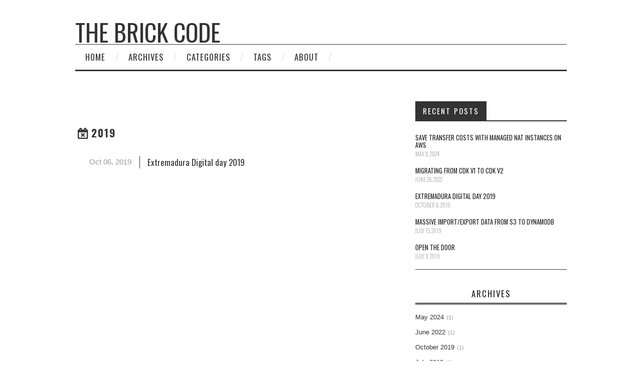

--- FILE ---
content_type: text/html
request_url: https://thebrickcode.com/tags/workshop/
body_size: 2859
content:
<!DOCTYPE html>
<html>
<head><meta name="generator" content="Hexo 3.9.0">
  <meta charset="utf-8">
  
  <title>Tag: workshop | The Brick Code</title>
  <meta name="viewport" content="width=device-width, initial-scale=1, maximum-scale=1">
  
    <meta name="keywords" content="aws,iac,code,lego,serverless">
  
  
  
  
  <meta name="keywords" content="aws,iac,code,lego,serverless">
<meta property="og:type" content="website">
<meta property="og:title" content="The Brick Code">
<meta property="og:url" content="http://thebrickcode.com/tags/workshop/index.html">
<meta property="og:site_name" content="The Brick Code">
<meta property="og:locale" content="en">
<meta name="twitter:card" content="summary">
<meta name="twitter:title" content="The Brick Code">
  
    <link rel="alternate" href="/atom.xml" title="The Brick Code" type="application/atom+xml">
  
  <link rel="icon" href="/css/images/favicon.png">
  
    <link href="https://fonts.googleapis.com/css?family=Source+Code+Pro" rel="stylesheet" type="text/css">
  
  <link href="https://fonts.googleapis.com/css?family=Open+Sans|Montserrat:700" rel="stylesheet" type="text/css">
  <link href="https://fonts.googleapis.com/css?family=Roboto:400,300,300italic,400italic" rel="stylesheet" type="text/css">
  <link href="https://cdnjs.cloudflare.com/ajax/libs/font-awesome/4.6.3/css/font-awesome.min.css" rel="stylesheet">
  <link rel="stylesheet" id="athemes-headings-fonts-css" href="https://fonts.googleapis.com/css?family=Yanone+Kaffeesatz%3A200%2C300%2C400%2C700&amp;ver=4.6.1" type="text/css" media="all">
  <link rel="stylesheet" id="athemes-headings-fonts-css" href="https://fonts.googleapis.com/css?family=Oswald%3A300%2C400%2C700&amp;ver=4.6.1" type="text/css" media="all">
  <link rel="stylesheet" href="/css/style.css">
  <script src="/js/jquery-3.1.1.min.js"></script>
  <!-- Bootstrap core CSS -->
  <link rel="stylesheet" href="/css/bootstrap.css">
  <link rel="stylesheet" href="/css/fashion.css">
  <link rel="stylesheet" href="/css/glyphs.css">
  <link rel="stylesheet" href="/css/main.css">
  <link rel="stylesheet" href="/css/highlight.css">

</head>
</html>


  <body>


  


<header id="allheader" class="site-header" role="banner" 
   >
  <div class="clearfix container">
      <div class="site-branding">

          <h1 class="site-title">
            
              <a href="/" title="The Brick Code" rel="home"> The Brick Code </a>
            
          </h1>
          
          
            
          <nav id="main-navigation" class="main-navigation" role="navigation">
            <div class="hamburguer-menu" onclick="openMenu( this )">
              <div class="bar1"></div>
              <div class="bar2"></div>
              <div class="bar3"></div>
            </div>

            <div class="clearfix sf-menu">
              <ul id="main-nav" class="menu sf-js-enabled sf-arrows"  style="touch-action: pan-y;">
                
                  <li class="menu-item menu-item-type-custom menu-item-object-custom menu-item-home menu-item-1663">
                    <a class="" href="/">Home</a>
                  </li>
                
                  <li class="menu-item menu-item-type-custom menu-item-object-custom menu-item-home menu-item-1663">
                    <a class="" href="/archives">Archives</a>
                  </li>
                
                  <li class="menu-item menu-item-type-custom menu-item-object-custom menu-item-home menu-item-1663">
                    <a class="" href="/categories">Categories</a>
                  </li>
                
                  <li class="menu-item menu-item-type-custom menu-item-object-custom menu-item-home menu-item-1663">
                    <a class="" href="/tags">Tags</a>
                  </li>
                
                  <li class="menu-item menu-item-type-custom menu-item-object-custom menu-item-home menu-item-1663">
                    <a class="" href="/about">About</a>
                  </li>
                
                <li class="language">
                  
                </li>
              </ul>
            </div>
          </nav>

      </div>
  </div>
</header>


  <div id="container">
    <div id="wrap">
            
      <div id="content" class="outer">
        
          <section id="main">
  
  
  
    
    
      
      
      <section class="archives-wrap">
        <div class="archive-year-wrap">
          <h1><a href="/archives/2019" class="archive-year">2019</a></h1>
        </div>
        <div class="archives">
    
    <article class="archive-article archive-type-post">
  <div class="archive-article-inner">
    <header class="archive-article-header">

      <a href="/en/2019/10/06/en/EDD-19/" class="archive-article-date">
		  <time datetime="2019-10-06T17:00:00.000Z" itemprop="datePublished">Oct 06, 2019</time>
	  </a>
      
  
    <h1 class="thumb" itemprop="name">
      <a class="archive-article-title" href="/en/2019/10/06/en/EDD-19/">Extremadura Digital day 2019</a>
    </h1>
  

    </header>
  </div>
</article>
  
  
    </div></section>
  


</section>
          <aside id="sidebar">
  
    



  <div class="widget_athemes_tabs">
    <ul id="widget-tab" class="clearfix widget-tab-nav">
      <li class="active"><a>Recent Posts</a></li>
    </ul>
    <div class="widget">
      <ul>
        
          <li class="clearfix">

            
              <div class="widget-entry-summary" style="margin: 0;">
            

              <h6 style="margin: 0;"><a href="/en/2024/05/08/en/saving-costs-nat-instances/">Save transfer costs with managed NAT instances on AWS</a></h6>
              <span>May 8, 2024</span>
            </div>

          </li>
        
          <li class="clearfix">

            
              <div class="widget-entry-summary" style="margin: 0;">
            

              <h6 style="margin: 0;"><a href="/en/2022/06/26/en/migrating-cdk1-cdk2/">Migrating from CDK v1 to CDK v2</a></h6>
              <span>June 26, 2022</span>
            </div>

          </li>
        
          <li class="clearfix">

            
              <div class="widget-entry-summary" style="margin: 0;">
            

              <h6 style="margin: 0;"><a href="/en/2019/10/06/en/EDD-19/">Extremadura Digital day 2019</a></h6>
              <span>October 6, 2019</span>
            </div>

          </li>
        
          <li class="clearfix">

            
              <div class="widget-entry-summary" style="margin: 0;">
            

              <h6 style="margin: 0;"><a href="/en/2019/07/15/en/Massive-import-export-data-from-S3-to-DynamoDB/">Massive import/export data from S3 to DynamoDB</a></h6>
              <span>July 15, 2019</span>
            </div>

          </li>
        
          <li class="clearfix">

            
              <div class="widget-entry-summary" style="margin: 0;">
            

              <h6 style="margin: 0;"><a href="/en/2019/07/09/en/open-the-door/">Open the door</a></h6>
              <span>July 9, 2019</span>
            </div>

          </li>
        
      </ul>
    </div>
  </div>

  
    


  <div class="widget-wrap">
    <h3 class="widget-title">Archives</h3>

    <div class="widget">
      <ul class="archive-list"><li class="archive-list-item"><a class="archive-list-link" href="/archives/2024/05/">May 2024</a><span class="archive-list-count">1</span></li><li class="archive-list-item"><a class="archive-list-link" href="/archives/2022/06/">June 2022</a><span class="archive-list-count">1</span></li><li class="archive-list-item"><a class="archive-list-link" href="/archives/2019/10/">October 2019</a><span class="archive-list-count">1</span></li><li class="archive-list-item"><a class="archive-list-link" href="/archives/2019/07/">July 2019</a><span class="archive-list-count">2</span></li></ul>
      <!-- <span>(5)</span> -->
    </div>
  </div>


  
    



  <div class="widget-wrap">
    <h3 class="widget-title">Categories</h3>
    <div class="widget">
      <ul class="category-list"><li class="category-list-item"><a class="category-list-link" href="/categories/data-migration/">data-migration</a><span class="category-list-count">1</span></li><li class="category-list-item"><a class="category-list-link" href="/categories/events/">events</a><span class="category-list-count">1</span></li><li class="category-list-item"><a class="category-list-link" href="/categories/infrastructure-as-code/">infrastructure-as-code</a><span class="category-list-count">1</span></li><li class="category-list-item"><a class="category-list-link" href="/categories/solutions/">solutions</a><span class="category-list-count">1</span></li><li class="category-list-item"><a class="category-list-link" href="/categories/writing/">writing</a><span class="category-list-count">1</span></li></ul>
    </div>
  </div>


  
    



  <div class="widget-wrap">
    <h3 class="widget-title">Tags</h3>
    <div class="widget">
      <ul class="tag-list"><li class="tag-list-item"><a class="tag-list-link" href="/tags/api-gateway/">api-gateway</a><span class="tag-list-count">1</span></li><li class="tag-list-item"><a class="tag-list-link" href="/tags/aws/">aws</a><span class="tag-list-count">4</span></li><li class="tag-list-item"><a class="tag-list-link" href="/tags/cdk/">cdk</a><span class="tag-list-count">2</span></li><li class="tag-list-item"><a class="tag-list-link" href="/tags/cognito/">cognito</a><span class="tag-list-count">1</span></li><li class="tag-list-item"><a class="tag-list-link" href="/tags/costs/">costs</a><span class="tag-list-count">1</span></li><li class="tag-list-item"><a class="tag-list-link" href="/tags/dms/">dms</a><span class="tag-list-count">1</span></li><li class="tag-list-item"><a class="tag-list-link" href="/tags/dynamodb/">dynamodb</a><span class="tag-list-count">2</span></li><li class="tag-list-item"><a class="tag-list-link" href="/tags/events/">events</a><span class="tag-list-count">1</span></li><li class="tag-list-item"><a class="tag-list-link" href="/tags/export/">export</a><span class="tag-list-count">1</span></li><li class="tag-list-item"><a class="tag-list-link" href="/tags/fullstack/">fullstack</a><span class="tag-list-count">1</span></li><li class="tag-list-item"><a class="tag-list-link" href="/tags/iac/">iac</a><span class="tag-list-count">1</span></li><li class="tag-list-item"><a class="tag-list-link" href="/tags/import/">import</a><span class="tag-list-count">1</span></li><li class="tag-list-item"><a class="tag-list-link" href="/tags/initial/">initial</a><span class="tag-list-count">1</span></li><li class="tag-list-item"><a class="tag-list-link" href="/tags/lambda/">lambda</a><span class="tag-list-count">1</span></li><li class="tag-list-item"><a class="tag-list-link" href="/tags/migration/">migration</a><span class="tag-list-count">1</span></li><li class="tag-list-item"><a class="tag-list-link" href="/tags/nat/">nat</a><span class="tag-list-count">1</span></li><li class="tag-list-item"><a class="tag-list-link" href="/tags/nodejs/">nodejs</a><span class="tag-list-count">1</span></li><li class="tag-list-item"><a class="tag-list-link" href="/tags/python/">python</a><span class="tag-list-count">1</span></li><li class="tag-list-item"><a class="tag-list-link" href="/tags/s3/">s3</a><span class="tag-list-count">2</span></li><li class="tag-list-item"><a class="tag-list-link" href="/tags/serverless/">serverless</a><span class="tag-list-count">1</span></li><li class="tag-list-item"><a class="tag-list-link" href="/tags/serverless-framework/">serverless-framework</a><span class="tag-list-count">1</span></li><li class="tag-list-item"><a class="tag-list-link" href="/tags/terraform/">terraform</a><span class="tag-list-count">1</span></li><li class="tag-list-item"><a class="tag-list-link" href="/tags/typescript/">typescript</a><span class="tag-list-count">1</span></li><li class="tag-list-item"><a class="tag-list-link" href="/tags/workshop/">workshop</a><span class="tag-list-count">1</span></li></ul>
    </div>
  </div>


  
</aside>
        
        <ul id="main-nav-mobile">
          <li class="language">
            
          </li>
        </ul>
      </div>

    </div>
    <footer id="footer" class="site-footer">
  
  <div class="clearfix container">
      
        <div class="widget-wrap" style="margin:0;">
          <div class="widget widget_athemes_social_icons">
            <ul class="clearfix widget-social-icons">   
            
              <li><a href="https://github.com/neovasili" target="_blank" title="Github"><i class="fa fa-github" aria-hidden="true"></i></a></li> 
            
              <li><a href="https://twitter.com/NeoVasili" target="_blank" title="Twitter"><i class="fa fa-twitter" aria-hidden="true"></i></a></li> 
            
              <li><a href="https://www.facebook.com/juanmanuelruizfernandez" target="_blank" title="Facebook"><i class="fa fa-facebook" aria-hidden="true"></i></a></li> 
            
              <li><a href="https://www.instagram.com/neovasili/" target="_blank" title="Instagram"><i class="fa fa-instagram" aria-hidden="true"></i></a></li> 
            
              <li><a href="https://www.linkedin.com/in/juanmanuelruizfernandez/" target="_blank" title="LinkedIn"><i class="fa fa-linkedin" aria-hidden="true"></i></a></li> 
            
            </ul>
          </div>
        </div>
      
      <div class="site-cookies">
        <a href="/cookies" target="_blank">cookies</a>
      </div>
      <div class="site-info">
	      &copy; 2024 The Brick Code All Rights Reserved.
      </div>
      <div class="site-credit">
        Theme based on <a href="https://github.com/iTimeTraveler/hexo-theme-hipaper" target="_blank">hipaper</a>
      </div>
  </div>
</footer>

<!-- min height -->

<script>
    var wrapdiv = document.getElementById("wrap");
    var contentdiv = document.getElementById("content");

    wrapdiv.style.minHeight = document.body.offsetHeight - document.getElementById("allheader").offsetHeight - document.getElementById("footer").offsetHeight - 80 + "px";
    contentdiv.style.minHeight = document.body.offsetHeight - document.getElementById("allheader").offsetHeight - document.getElementById("footer").offsetHeight - 80 + "px";

    <!-- headerblur min height -->
    
    
</script>
    


  <link rel="stylesheet" href="/fancybox/jquery.fancybox.css">
  <script src="/fancybox/jquery.fancybox.pack.js"></script>


<script src="/js/script.js"></script>
<script src="/js/bootstrap.js"></script>
<script src="/js/main.js"></script>


<!-- Google Analytics -->
<script type="text/javascript">
(function(i,s,o,g,r,a,m){i['GoogleAnalyticsObject']=r;i[r]=i[r]||function(){
(i[r].q=i[r].q||[]).push(arguments)},i[r].l=1*new Date();a=s.createElement(o),
m=s.getElementsByTagName(o)[0];a.async=1;a.src=g;m.parentNode.insertBefore(a,m)
})(window,document,'script','//www.google-analytics.com/analytics.js','ga');

ga('create', 'UA-142480882-1', 'auto');
ga('send', 'pageview');

</script>
<!-- End Google Analytics -->












  </div>

  <a id="rocket" href="#top" class=""></a>
  <script type="text/javascript" src="/js/totop.js" async=""></script>
</body>
</html>


--- FILE ---
content_type: text/css
request_url: https://thebrickcode.com/css/style.css
body_size: 6014
content:
body {
  width: 100%;
}
body:before,
body:after {
  content: "";
  display: table;
}
body:after {
  clear: both;
}
html,
body,
div,
span,
applet,
object,
iframe,
h1,
h2,
h3,
h4,
h5,
h6,
p,
blockquote,
pre,
a,
abbr,
acronym,
address,
big,
cite,
code,
del,
dfn,
em,
img,
ins,
kbd,
q,
s,
samp,
small,
strike,
strong,
sub,
sup,
tt,
var,
dl,
dt,
dd,
ol,
ul,
li,
fieldset,
form,
label,
legend,
table,
caption,
tbody,
tfoot,
thead,
tr,
th,
td {
  margin: 0;
  padding: 0;
  border: 0;
  outline: 0;
  font-weight: inherit;
  font-style: inherit;
  font-family: inherit;
  font-size: 100%;
  vertical-align: baseline;
}
body {
  line-height: 1;
  color: #000;
  background: #fff;
}
ol,
ul {
  list-style: none;
}
table {
  border-collapse: separate;
  border-spacing: 0;
  vertical-align: middle;
}
caption,
th,
td {
  text-align: left;
  font-weight: normal;
  vertical-align: middle;
}
a img {
  border: none;
}
input,
button {
  margin: 0;
  padding: 0;
}
input::-moz-focus-inner,
button::-moz-focus-inner {
  border: 0;
  padding: 0;
}
@font-face {
  font-family: "微软雅黑";
  font-style: normal;
  font-weight: normal;
  src: url("fonts/fontawesome-webfont.eot?v=#4.0.3");
  src: url("fonts/fontawesome-webfont.eot?#iefix&v=#4.0.3") format("embedded-opentype"), url("fonts/fontawesome-webfont.woff?v=#4.0.3") format("woff"), url("fonts/fontawesome-webfont.ttf?v=#4.0.3") format("truetype"), url("fonts/fontawesome-webfont.svg#fontawesomeregular?v=#4.0.3") format("svg");
}
html,
body {
  height: 100%;
}
body {
  background: #fff;
  font: 14px Arial, Helvetica, sans-serif, "Hiragino Sans GB", "Hiragino Sans GB W3", Microsoft JhengHei;
  -webkit-text-size-adjust: 100%;
  text-rendering: optimizelegibility;
}
.article-entry h2,
.article-entry h3,
.article-entry h4,
.article-entry h5,
.article-entry h6 {
  color: #333;
}
#rocket {
  position: fixed;
  right: 50px;
  bottom: 50px;
  display: block;
  visibility: hidden;
  width: 26px;
  height: 48px;
  background: url("images/rocket.png") no-repeat 50% 0;
  opacity: 0;
  -webkit-transition: visibility 0.6s cubic-bezier(0.6, 0.04, 0.98, 0.335), opacity 0.6s cubic-bezier(0.6, 0.04, 0.98, 0.335), -webkit-transform 0.6s cubic-bezier(0.6, 0.04, 0.98, 0.335);
  -moz-transition: visibility 0.6s cubic-bezier(0.6, 0.04, 0.98, 0.335), opacity 0.6s cubic-bezier(0.6, 0.04, 0.98, 0.335), -moz-transform 0.6s cubic-bezier(0.6, 0.04, 0.98, 0.335);
  -webkit-transition: visibility 0.6s cubic-bezier(0.6, 0.04, 0.98, 0.335), opacity 0.6s cubic-bezier(0.6, 0.04, 0.98, 0.335), -webkit-transform 0.6s cubic-bezier(0.6, 0.04, 0.98, 0.335);
  -moz-transition: visibility 0.6s cubic-bezier(0.6, 0.04, 0.98, 0.335), opacity 0.6s cubic-bezier(0.6, 0.04, 0.98, 0.335), -moz-transform 0.6s cubic-bezier(0.6, 0.04, 0.98, 0.335);
  -ms-transition: visibility 0.6s cubic-bezier(0.6, 0.04, 0.98, 0.335), opacity 0.6s cubic-bezier(0.6, 0.04, 0.98, 0.335), -ms-transform 0.6s cubic-bezier(0.6, 0.04, 0.98, 0.335);
  transition: visibility 0.6s cubic-bezier(0.6, 0.04, 0.98, 0.335), opacity 0.6s cubic-bezier(0.6, 0.04, 0.98, 0.335), transform 0.6s cubic-bezier(0.6, 0.04, 0.98, 0.335);
}
@media screen and (max-width: 479px) {
  #rocket {
    right: 12px;
    bottom: 20px;
  }
}
#rocket #rocket i {
  display: block;
  margin-top: 48px;
  height: 14px;
  background: url("images/rocket.png") no-repeat 50% -48px;
  opacity: 0.5;
  -webkit-transition: -webkit-transform 0.2s;
  -moz-transition: -moz-transform 0.2s;
  -webkit-transition: -webkit-transform 0.2s;
  -moz-transition: -moz-transform 0.2s;
  -ms-transition: -ms-transform 0.2s;
  transition: transform 0.2s;
  -webkit-transform-origin: 50% 0;
  -moz-transform-origin: 50% 0;
  -webkit-transform-origin: 50% 0;
  -moz-transform-origin: 50% 0;
  -ms-transform-origin: 50% 0;
  transform-origin: 50% 0;
}
#rocket:hover {
  background-position: 50% -62px;
}
#rocket:hover i {
  background-position: 50% 100%;
  -webkit-animation: flaming 0.7s infinite;
  -moz-animation: flaming 0.7s infinite;
  -webkit-animation: flaming 0.7s infinite;
  -moz-animation: flaming 0.7s infinite;
  -ms-animation: flaming 0.7s infinite;
  animation: flaming 0.7s infinite;
}
#rocket.show {
  visibility: visible;
  opacity: 1;
}
#rocket.launch {
  background-position: 50% -62px;
  opacity: 0;
  -webkit-transform: translateY(-500px);
  -moz-transform: translateY(-500px);
  -ms-transform: translateY(-500px);
  -webkit-transform: translateY(-500px);
  -moz-transform: translateY(-500px);
  -ms-transform: translateY(-500px);
  transform: translateY(-500px);
  pointer-events: none;
}
#rocket.launch i {
  background-position: 50% 100%;
  -webkit-transform: scale(1.4, 3.2);
  -moz-transform: scale(1.4, 3.2);
  -webkit-transform: scale(1.4, 3.2);
  -moz-transform: scale(1.4, 3.2);
  -ms-transform: scale(1.4, 3.2);
  transform: scale(1.4, 3.2);
}
.outer {
  max-width: 1040px;
  margin: 40px auto;
  padding: 0 20px;
}
.outer:before,
.outer:after {
  content: "";
  display: table;
}
.outer:after {
  clear: both;
}
.inner {
  display: inline;
  float: left;
  width: 98.0392156862745%;
  margin: 0 0.980392156862745%;
}
.left,
.alignleft {
  float: left;
}
.right,
.alignright {
  float: right;
}
.clear {
  clear: both;
}
#container {
  position: relative;
}
.mobile-nav-on {
  overflow: hidden;
}
#wrap {
  width: 100%;
  top: 0;
  left: 0;
  -webkit-transition: 0.2s ease-out;
  -moz-transition: 0.2s ease-out;
  -ms-transition: 0.2s ease-out;
  transition: 0.2s ease-out;
  z-index: 1;
  background: #fff;
}
.mobile-nav-on #wrap {
  left: 280px;
}
@media screen and (min-width: 768px) {
  #main {
    display: inline;
    float: left;
    width: 64.70588235294117%;
    margin: 0 0.980392156862745%;
  }
}
.archive-year,
.archive-tag,
.archive-category,
.widget-title {
  text-decoration: none;
  text-transform: uppercase;
  letter-spacing: 2px;
  color: #999;
  margin-bottom: 1em;
  margin-left: 5px;
  line-height: 1em;
  font-weight: bold;
}
.article-inner {
  background: #fff;
  border: 1px solid #eef1f8;
  border-radius: 3px;
}
.article-inner-night {
  background: #1d1e1f;
}
.article-entry h1,
.widget h1 {
  font-size: 25px;
}
.article-entry h2,
.widget h2 {
  font-size: 23px;
}
.article-entry h3,
.widget h3 {
  font-size: 20px;
}
.article-entry h4,
.widget h4 {
  font-size: 17px;
}
.article-entry h5,
.widget h5 {
  font-size: 1em;
}
.article-entry h6,
.widget h6 {
  font-size: 1em;
  color: #999;
}
.article-entry hr,
.widget hr {
  border: 1px dashed #eef1f8;
}
.article-entry strong,
.widget strong {
  font-weight: bold;
}
.article-entry em,
.widget em,
.article-entry cite,
.widget cite {
  font-style: italic;
}
.article-entry sup,
.widget sup,
.article-entry sub,
.widget sub {
  font-size: 0.75em;
  line-height: 0;
  position: relative;
  vertical-align: baseline;
}
.article-entry sup,
.widget sup {
  top: -0.5em;
}
.article-entry sub,
.widget sub {
  bottom: -0.2em;
}
.article-entry small,
.widget small {
  font-size: 0.85em;
}
.article-entry acronym,
.widget acronym,
.article-entry abbr,
.widget abbr {
  border-bottom: 1px dotted;
}
.article-entry ul,
.widget ul,
.article-entry ol,
.widget ol,
.article-entry dl,
.widget dl {
  margin: 0 20px;
  line-height: 1.6em;
}
.article-entry ul ul,
.widget ul ul,
.article-entry ol ul,
.widget ol ul,
.article-entry ul ol,
.widget ul ol,
.article-entry ol ol,
.widget ol ol {
  margin-top: 0;
  margin-bottom: 0;
}
.article-entry ul,
.widget ul {
  list-style: circle;
}
.article-entry ol,
.widget ol {
  list-style: decimal;
}
.article-entry dt,
.widget dt {
  font-weight: bold;
}
.article {
  color: #333;
  margin: 0 0 40px 0;
}
@media screen and (max-width: 479px) {
  .article {
    width: 100% !important;
  }
}
@media screen and (min-width: 480px) and (max-width: 767px) {
  .article {
    width: 100% !important;
  }
}
.article-inner {
  overflow: hidden;
  border: 0px solid #eef1f8;
}
.article-inner-night {
  overflow: hidden;
  border: 0px solid #eef1f8;
}
.article-meta {
  margin: 7px 0 20px;
  color: #a6a6a6;
  text-align: center;
  font-family: Oswald, "Microsoft Yahei", Arial, Helvetica, sans-serif;
  font-size: 0.9em;
}
.article-meta:before,
.article-meta:after {
  content: "";
  display: table;
}
.article-meta:after {
  clear: both;
}
.article-meta a {
  color: #a6a6a6;
  font-weight: 300;
  text-transform: uppercase;
}
.article-meta span:before {
  margin: 0 0 0 8px;
  padding: 0 6px 0 0;
  content: "/";
  color: #d6d6d6;
}
.article-date {
  color: #999;
  text-align: center;
  font-weight: normal;
}
.article-date:hover {
  color: #1fa0ae;
}
.article-category {
  text-align: center;
  line-height: 1em;
  color: #ccc;
  margin-left: 8px;
}
.article-category:before {
  content: "\2022";
}
.article-category-link {
  display: inline;
  margin: 0;
}
.ico-folder:before {
  font-family: "FontAwesome";
  content: "\f07c";
  color: #333;
}
.article-category-link:hover {
  color: #1fa0ae;
}
.article-header h1 {
  margin: 0 0 3px 0;
  font-size: 1.6em;
  line-height: 1.2;
  font-weight: bold;
}
.article-header h1 a {
  color: #333;
  text-decoration: none;
}
.article-title {
  text-decoration: none;
  font-weight: bold;
  color: #555;
  line-height: 1.1em;
  -webkit-transition: color 0.2s;
  -moz-transition: color 0.2s;
  -ms-transition: color 0.2s;
  transition: color 0.2s;
}
a.article-title:hover {
  color: #1fa0ae;
  text-decoration: none;
}
.article-entry {
  color: #333;
  padding: 0;
}
.article-entry:before,
.article-entry:after {
  content: "";
  display: table;
}
.article-entry:after {
  clear: both;
}
.article-entry p,
.article-entry table {
  line-height: 1.6em;
  margin: 1.6em 0;
}
.article-entry h1,
.article-entry h2,
.article-entry h3,
.article-entry h4,
.article-entry h5,
.article-entry h6 {
  font-weight: bold;
}
.article-entry h1,
.article-entry h2,
.article-entry h3,
.article-entry h4,
.article-entry h5,
.article-entry h6 {
  line-height: 1.1em;
  margin: 1.1em 0;
}
.article-entry a {
  color: color-link;
  text-decoration: none;
}
.article-entry a:hover {
  color: #1fa0ae;
  text-decoration: none;
}
.article-entry ul,
.article-entry ol,
.article-entry dl {
  margin-top: 1.6em;
  margin-bottom: 1.6em;
}
.article-entry img,
.article-entry video {
  max-width: 100%;
  height: auto;
  display: block;
  margin: auto;
}
.article-entry iframe {
  border: none;
}
.article-entry table {
  width: 100%;
  border-collapse: collapse;
  border-spacing: 0;
}
.article-entry th {
  font-weight: bold;
  border-bottom: 3px solid #eef1f8;
  padding-bottom: 0.5em;
}
.article-entry td {
  border-bottom: 1px solid #eef1f8;
  padding: 10px 0;
}
.article-entry blockquote {
  padding: 0.1px 20px;
  font-size: 1.1em;
  margin: 1.4em 0px;
  border-left: 0;
  background: #f3f5f9;
}
.article-entry blockquote:before {
  float: left;
  font-family: "FontAwesome";
  content: "\f10d";
  margin-left: -0.8em;
}
.article-entry blockquote:after {
  float: right;
  font-family: "FontAwesome";
  content: "\f10e";
  margin-right: -0.8em;
  margin-top: -1.5em;
}
.article-entry blockquote p {
  font-size: 14px;
}
.article-entry blockquote footer {
  font-size: 14px;
  margin: 1.6em 0;
  font-family: -apple-system, "Arial", BlinkMacSystemFont, "Segoe UI", "Roboto", "Oxygen", "Ubuntu", "Cantarell", "Fira Sans", "Droid Sans", "Helvetica Neue", sans-serif;
}
.article-entry blockquote footer cite:before {
  content: "—";
  padding: 0 0.5em;
}
.article-entry .pullquote {
  background: transparent;
  border-left: 0px;
  padding: 10px 25px;
  margin: 18px 0;
  font-style: italic;
  text-align: left;
  width: 45%;
  margin: 0;
}
.article-entry .pullquote p {
  font-family: Georgia, Microsoft JhengHei, "sans serif";
  font-size: 19px;
}
.article-entry .pullquote:before {
  float: left;
  font-family: "FontAwesome";
  content: "\f10d";
  margin-left: -0.5em;
}
.article-entry .pullquote:after {
  float: right;
  font-family: "FontAwesome";
  content: "\f10e";
  margin-right: -0.5em;
  margin-top: -1em;
}
.article-entry .pullquote.left {
  margin-left: 0.5em;
  margin-right: 1em;
}
.article-entry .pullquote.right {
  margin-right: 0.5em;
  margin-left: 1em;
}
.article-entry .caption {
  color: #999;
  display: block;
  font-size: 0.9em;
  margin-top: 0.5em;
  position: relative;
  text-align: center;
}
.article-entry .video-container {
  position: relative;
  padding-top: 56.25%;
  height: 0;
  overflow: hidden;
}
.article-entry .video-container iframe,
.article-entry .video-container object,
.article-entry .video-container embed {
  position: absolute;
  top: 0;
  left: 0;
  width: 100%;
  height: 100%;
  margin-top: 0;
}
.article-more-link {
  text-align: center;
}
.article-more-link a {
  color: #1fa0ae;
  display: inline-block;
  font-size: 0.9em;
  line-height: 1em;
  text-decoration: none;
  -webkit-transition: all 0.2s ease-in-out;
  -webkit-transition: all 0.2s ease-in-out;
  -moz-transition: all 0.2s ease-in-out;
  -ms-transition: all 0.2s ease-in-out;
  transition: all 0.2s ease-in-out;
}
.article-more-link a:hover {
  color: #333;
  text-decoration: none;
}
.article-footer {
  font-size: 0.85em;
  line-height: 1.6em;
  border-top: 1px solid #e6e6e6;
  padding-top: 1.6em;
  margin: 0 20px 20px;
}
.article-footer:before,
.article-footer:after {
  content: "";
  display: table;
}
.article-footer:after {
  clear: both;
}
.article-footer a {
  color: #999;
  text-decoration: none;
}
.article-footer a:hover {
  color: #333;
}
.article-tag-list {
  display: inline-block;
  margin: 0;
  -webkit-margin-before: 0;
  -webkit-margin-after: 0;
  -webkit-margin-start: 0px;
  -webkit-margin-end: 0px;
  -webkit-padding-start: 0px;
}
.ico-tags:before {
  font-family: "FontAwesome";
  content: "\f02c";
  color: #333;
  margin-left: 20px !important;
}
.article-tag-list-item {
  display: inline-block;
  margin-right: 8px;
}
.article-comment-link {
  float: right;
}
.article-comment-link:before {
  content: "\f075";
  font-family: FontAwesome;
  padding-right: 8px;
}
.article-share-link {
  cursor: pointer;
  float: right;
  margin-left: 20px;
}
.article-share-link:before {
  content: "\f064";
  font-family: FontAwesome;
  padding-right: 6px;
}
#article-nav {
  position: relative;
}
#article-nav:before,
#article-nav:after {
  content: "";
  display: table;
}
#article-nav:after {
  clear: both;
}
@media screen and (min-width: 768px) {
  #article-nav {
    margin: 50px 0;
  }
  #article-nav:before {
    width: 8px;
    height: 8px;
    position: absolute;
    top: 50%;
    left: 50%;
    margin-top: -4px;
    margin-left: -4px;
    content: "";
    border-radius: 50%;
    background: #eef1f8;
    -webkit-box-shadow: 0 1px 2px #fff;
    box-shadow: 0 1px 2px #fff;
  }
}
.article-nav-link-wrap {
  text-decoration: none;
  color: #999;
  -webkit-box-sizing: border-box;
  -moz-box-sizing: border-box;
  box-sizing: border-box;
  margin-top: 50px;
  text-align: center;
  display: block;
}
.article-nav-link-wrap:hover {
  color: #333;
}
@media screen and (min-width: 768px) {
  .article-nav-link-wrap {
    width: 50%;
    margin-top: 0;
  }
}
@media screen and (min-width: 768px) {
  #article-nav-newer {
    float: left;
    text-align: right;
    padding-right: 20px;
  }
}
@media screen and (min-width: 768px) {
  #article-nav-older {
    float: right;
    text-align: left;
    padding-left: 20px;
  }
}
.article-nav-caption {
  text-transform: uppercase;
  letter-spacing: 2px;
  color: #333;
  line-height: 1em;
  font-weight: bold;
}
#article-nav-newer .article-nav-caption {
  margin-right: -2px;
}
.article-nav-title {
  font-size: 0.85em;
  line-height: 1.6em;
  margin-top: 0.5em;
}
.article-share-box {
  position: absolute;
  display: none;
  background: #fff;
  -webkit-box-shadow: 1px 2px 10px rgba(0,0,0,0.2);
  box-shadow: 1px 2px 10px rgba(0,0,0,0.2);
  border-radius: 3px;
  margin-left: -145px;
  overflow: hidden;
  z-index: 1;
}
.article-share-box.on {
  display: block;
}
.article-share-input {
  width: 100%;
  background: none;
  -webkit-box-sizing: border-box;
  -moz-box-sizing: border-box;
  box-sizing: border-box;
  font: 14px -apple-system, "Arial", BlinkMacSystemFont, "Segoe UI", "Roboto", "Oxygen", "Ubuntu", "Cantarell", "Fira Sans", "Droid Sans", "Helvetica Neue", sans-serif;
  padding: 0 15px;
  color: #333;
  outline: none;
  border: 1px solid #eef1f8;
  border-radius: 3px 3px 0 0;
  height: 36px;
  line-height: 36px;
}
.article-share-links {
  background: #fff;
}
.article-share-links:before,
.article-share-links:after {
  content: "";
  display: table;
}
.article-share-links:after {
  clear: both;
}
.article-share-twitter,
.article-share-facebook,
.article-share-pinterest,
.article-share-google {
  width: 50px;
  height: 36px;
  display: block;
  float: left;
  position: relative;
  color: #999;
}
.article-share-twitter:before,
.article-share-facebook:before,
.article-share-pinterest:before,
.article-share-google:before {
  font-size: 20px;
  font-family: FontAwesome;
  width: 20px;
  height: 20px;
  position: absolute;
  top: 50%;
  left: 50%;
  margin-top: -10px;
  margin-left: -10px;
  text-align: center;
}
.article-share-twitter:hover,
.article-share-facebook:hover,
.article-share-pinterest:hover,
.article-share-google:hover {
  color: #fff;
}
.article-share-twitter:before {
  content: "\f099";
}
.article-share-twitter:hover {
  background: color-twitter;
}
.article-share-facebook:before {
  content: "\f09a";
}
.article-share-facebook:hover {
  background: color-facebook;
}
.article-share-pinterest:before {
  content: "\f0d2";
}
.article-share-pinterest:hover {
  background: color-pinterest;
}
.article-share-google:before {
  content: "\f0d5";
}
.article-share-google:hover {
  background: color-google;
}
.article-gallery {
  background: #000;
  position: relative;
  margin-bottom: 40px;
}
.article-gallery-photos {
  position: relative;
  overflow: hidden;
}
.article-gallery-img {
  display: none;
  max-width: 100%;
}
.article-gallery-img:first-child {
  display: block;
}
.article-gallery-img.loaded {
  position: absolute;
  display: block;
}
.article-gallery-img img {
  display: block;
  width: 100%;
  margin: 0 auto;
}
.toc-article {
  border-left: rgba(88,88,88,0.1) 1px solid;
  padding: 1em 0 0 1em;
  margin-left: 1em;
}
.toc-title {
  font-size: 120%;
}
.toc-title:before {
  font-family: "FontAwesome";
  content: "\f0ca";
  margin-right: 0.5em;
}
#toc {
  width: 100%;
  line-height: 1em;
  font-size: 0.9em;
  float: left;
  overflow: hidden;
}
@media screen and (max-width: 479px) {
  #toc {
    display: none;
  }
}
@media screen and (min-width: 480px) and (max-width: 767px) {
  #toc {
    display: none;
  }
}
.toc-fixed {
  position: fixed;
  width: inherit !important;
  top: 30px;
  margin-top: 0;
  overflow: hidden;
  z-index: 1;
}
.nav {
  padding: 0;
  margin: 1em;
  line-height: 1.8em;
}
.nav li a:hover,
.nav list-style-type none a:hover {
  background-color: transparent !important;
}
.nav .active > a {
  color: #333;
}
.nav-link {
  font-family: 'Helvetica Neue', 'Hiragino Sans GB', 'WenQuanYi Micro Hei', 'Microsoft Yahei', sans-serif;
  color: color-link;
  padding: 1px !important;
}
.nav-link:hover {
  color: #333;
}
.nav-child {
  margin-left: 1em;
}
#comments {
  padding: 20px;
  margin: 50px 0;
}
#comments a {
  color: color-link;
}
.archives-wrap {
  margin: 50px 0;
}
.archives {
  margin-left: 2em;
}
.archives:before,
.archives:after {
  content: "";
  display: table;
}
.archives:after {
  clear: both;
}
.archive-year-wrap {
  margin-bottom: 1em;
}
.archive-year-wrap h1 {
  font-size: 1.5em;
}
.archive-year {
  color: #333;
}
.archive-year:before {
  font-family: "FontAwesome";
  content: "\f273";
  margin-right: 0.2em;
}
.archives-tags-wrap blockquote {
  padding: 1em;
  margin: 1em 0 0 0;
  font-size: 1.2em;
  font-weight: bold;
  color: #333;
  text-align: center;
  border-left: 0px solid #1fa0ae;
  background: rgba(208,211,248,0.15);
}
.archives-tags-wrap blockquote a {
  color: #333;
  margin: 0.2em;
}
.archives-tags-wrap blockquote a:hover {
  color: #1fa0ae;
}
.archive-tag {
  text-transform: none;
  color: #333;
}
.archive-tag:before {
  font-family: "FontAwesome";
  content: "\f02c";
  margin-right: 0.2em;
}
.archives-category-wrap {
  margin: 1em 0;
}
.archives-category-wrap blockquote {
  padding: 1em;
  font-size: 1.1em;
  font-weight: bold;
  line-height: 1.7em;
  color: #1fa0ae;
  text-align: left;
  border-left: 0px solid #1fa0ae;
  background: rgba(208,211,248,0.15);
}
.archives-category-wrap blockquote a {
  color: #333;
  margin: 0.2em;
}
.archives-category-wrap blockquote a:hover {
  color: #1fa0ae;
}
.archives-category-wrap blockquote a:before {
  font-family: "FontAwesome";
  content: "\f0da";
  margin-right: 0.5em;
}
.archive-category {
  text-transform: none;
  color: #333;
}
.archive-category:before {
  font-family: "FontAwesome";
  content: "\f07c";
  margin-right: 0.3em;
}
.archives {
  -webkit-column-gap: 10px;
  -moz-column-gap: 10px;
  column-gap: 10px;
}
@media screen and (min-width: 480px) and (max-width: 767px) {
  .archives {
    -webkit-column-count: 1;
    -moz-column-count: 1;
    column-count: 1;
  }
}
@media screen and (min-width: 768px) {
  .archives {
    -webkit-column-count: 1;
    -moz-column-count: 1;
    column-count: 1;
  }
}
.archive-article {
  -webkit-column-break-inside: avoid;
  page-break-inside: avoid;
  overflow: hidden;
  break-inside: avoid-column;
}
.archive-article-inner {
  padding: 0px;
  margin-bottom: 0px;
}
.archive-article-title {
  font-size: 1.05em;
  text-decoration: none;
  color: #333;
  -webkit-transition: color 0.2s;
  -moz-transition: color 0.2s;
  -ms-transition: color 0.2s;
  transition: color 0.2s;
  line-height: 1.6em;
  border-left: 1px solid #333;
  padding-left: 15px;
}
.archive-article-title:hover {
  color: #1fa0ae;
}
.archive-article-footer {
  margin-top: 1em;
}
.archive-article-date {
  min-width: 85px;
  float: left;
  color: #999;
  text-decoration: none;
  line-height: 1.6em;
  margin-right: 15px;
  display: block;
  font-size: 1.1em;
  font-family: 'Helvetica Neue', 'Hiragino Sans GB', 'WenQuanYi Micro Hei', 'Microsoft Yahei', sans-serif;
}
.archive-article-date:hover {
  color: #1fa0ae;
}
#page-nav {
  font-family: Oswald, "Microsoft Yahei", Arial, Helvetica, sans-serif;
  font-size: 1.2em;
  font-weight: 300;
  text-transform: uppercase;
  letter-spacing: 1px;
  margin: 50px auto;
  background: #fff;
  border: 1px solid #eef1f8;
  border-radius: 3px;
  text-align: center;
  color: #999;
}
#page-nav:before,
#page-nav:after {
  content: "";
  display: table;
}
#page-nav:after {
  clear: both;
}
#page-nav a,
#page-nav span {
  padding: 10px 20px;
  line-height: 1;
}
#page-nav a {
  color: #999;
  text-decoration: none;
}
#page-nav a:hover {
  background: #1fa0ae;
  color: #fff;
}
#page-nav .prev {
  color: #fff;
  background: #333;
  float: left;
}
#page-nav .prev:before {
  font-family: "FontAwesome";
  content: "\f053";
  margin-right: 0.5em;
}
#page-nav .next {
  color: #fff;
  background: #333;
  float: right;
}
#page-nav .next:after {
  font-family: "FontAwesome";
  content: "\f054";
  margin-left: 0.5em;
}
#page-nav .page-number {
  display: inline-block;
}
@media screen and (max-width: 479px) {
  #page-nav .page-number {
    display: none;
  }
}
#page-nav .current {
  color: #333;
  font-weight: bold;
}
#page-nav .space {
  color: #eef1f8;
}
.article-entry pre,
.article-entry .highlight {
  background: #2d2d2d;
  margin: 20px 0px;
  padding: 15px 20px;
  border-style: solid;
  border-color: #eef1f8;
  border-width: 1px 0;
  overflow: auto;
  color: #ccc;
  font-size: 0.9em;
  line-height: 1em;
}
.article-entry .highlight .gutter pre,
.article-entry .gist .gist-file .gist-data .line-numbers {
  color: #666;
  font-size: 0.85em;
}
figure.highlight::-webkit-scrollbar {
  width: 10px;
  height: 10px;
}
figure.highlight::-webkit-scrollbar-thumb {
/*滚动条里面小方块*/
  border-radius: 5px;
  -webkit-box-shadow: inset 0 0 0px rgba(0,0,0,0.2);
  background: rgba(0,0,0,0.1);
}
figure.highlight::-webkit-scrollbar-track {
/*滚动条里面轨道*/
  -webkit-box-shadow: inset 0 0 0px rgba(0,0,0,0.2);
  border-radius: 0;
  background: rgba(0,0,0,0);
}
.article-entry pre,
.article-entry code {
  font-family: "Source Code Pro", Consolas, Monaco, Menlo, Consolas, monospace;
}
.article-entry code {
  background: rgba(208,211,248,0.2);
  color: #333;
  padding: 0 0.3em;
}
.article-entry pre code {
  background: none;
  text-shadow: none;
  padding: 0;
}
.article-entry .highlight pre {
  border: none;
  margin: 0;
  padding: 0;
}
.article-entry .highlight table {
  margin: 0;
  width: auto;
}
.article-entry .highlight td {
  border: none;
  padding: 0;
}
.article-entry .highlight figcaption {
  font-size: 0.85em;
  color: #999;
  line-height: 1em;
  margin-bottom: 1em;
}
.article-entry .highlight figcaption:before,
.article-entry .highlight figcaption:after {
  content: "";
  display: table;
}
.article-entry .highlight figcaption:after {
  clear: both;
}
.article-entry .highlight figcaption a {
  float: right;
}
.article-entry .highlight .gutter {
  -webkit-user-select: none;
  -moz-user-select: none;
  -ms-user-select: none;
  -webkit-user-select: none;
  -moz-user-select: none;
  -ms-user-select: none;
  user-select: none;
}
.article-entry .highlight .gutter pre {
  color: #aaa;
  text-align: right;
  padding-right: 15px;
}
.article-entry .highlight .line {
  height: 1.7em;
  line-height: 1.7em;
}
.article-entry .highlight .line.marked {
  background: #515151;
}
.article-entry .gist {
  margin: 0;
  border-style: solid;
  border-color: #eef1f8;
  border-width: 1px 0;
  background: #2d2d2d;
  padding: 1px;
}
.article-entry .gist .gist-file {
  border: none;
  font-family: "Source Code Pro", Consolas, Monaco, Menlo, Consolas, monospace;
  margin: 0;
}
.article-entry .gist .gist-file .gist-data {
  background: none;
  border: none;
}
.article-entry .gist .gist-file .gist-data .line-numbers {
  background: none;
  border: none;
  padding: 0 20px 0 0;
}
.article-entry .gist .gist-file .gist-data .line-data {
  padding: 0 !important;
}
.article-entry .gist .gist-file .highlight {
  margin: 0;
  padding: 0;
  border: none;
}
.article-entry .gist .gist-file .gist-meta {
  background: #2d2d2d;
  color: #999;
  font: 0.85em -apple-system, "Arial", BlinkMacSystemFont, "Segoe UI", "Roboto", "Oxygen", "Ubuntu", "Cantarell", "Fira Sans", "Droid Sans", "Helvetica Neue", sans-serif;
  text-shadow: 0 0;
  padding: 0;
  margin: 0.6rem;
}
.article-entry .gist .gist-file .gist-meta a {
  color: color-link;
  font-weight: normal;
}
.article-entry .gist .gist-file .gist-meta a:hover {
  text-decoration: underline;
}
pre .comment,
pre .title {
  color: #999;
}
pre .variable,
pre .attribute,
pre .tag,
pre .regexp,
pre .ruby .constant,
pre .xml .tag .title,
pre .xml .pi,
pre .xml .doctype,
pre .html .doctype,
pre .css .id,
pre .css .class,
pre .css .pseudo {
  color: #f2777a;
}
pre .number,
pre .preprocessor,
pre .built_in,
pre .literal,
pre .params,
pre .constant {
  color: #f99157;
}
pre .class,
pre .ruby .class .title,
pre .css .rules .attribute {
  color: #9c9;
}
pre .string,
pre .value,
pre .inheritance,
pre .header,
pre .ruby .symbol,
pre .xml .cdata {
  color: #9c9;
}
pre .css .hexcolor {
  color: #6cc;
}
pre .function,
pre .python .decorator,
pre .python .title,
pre .ruby .function .title,
pre .ruby .title .keyword,
pre .perl .sub,
pre .javascript .title,
pre .coffeescript .title {
  color: #69c;
}
pre .keyword,
pre .javascript .function {
  color: #c9c;
}
@media screen and (max-width: 479px) {
  #mobile-nav {
    position: absolute;
    top: 0;
    left: 0;
    width: 100%;
    height: 100%;
    background: #191919;
    border-right: 1px solid #fff;
  }
}
@media screen and (max-width: 479px) {
  .mobile-nav-link {
    display: block;
    color: #999;
    text-decoration: none;
    padding: 15px 20px;
    font-weight: bold;
  }
  .mobile-nav-link:hover {
    color: #fff;
  }
}
.ins-search {
  display: none;
}
.ins-search.show {
  display: block;
}
.ins-selectable {
  cursor: pointer;
}
.ins-search-mask,
.ins-search-container {
  position: fixed;
}
.ins-search-mask {
  top: 0;
  left: 0;
  width: 100%;
  height: 100%;
  z-index: 100;
  background: rgba(0,0,0,0.5);
}
.ins-input-wrapper {
  position: relative;
}
.ins-search-input {
  width: 100%;
  height: 100%;
  border: none;
  outline: none;
  font-size: 16px;
  -webkit-box-shadow: none;
  box-shadow: none;
  font-weight: 200;
  border-radius: 0;
  background: #fff;
  line-height: 20px;
  -webkit-box-sizing: border-box;
  -moz-box-sizing: border-box;
  box-sizing: border-box;
  padding: 12px 28px 12px 20px;
  border-bottom: 1px solid #e2e2e2;
  font-family: "Microsoft Yahei Light", "Microsoft Yahei", Helvetica, Arial, sans-serif;
}
.ins-close {
  top: 50%;
  right: 6px;
  width: 20px;
  height: 20px;
  font-size: 16px;
  margin-top: -11px;
  position: absolute;
  text-align: center;
  display: inline-block;
}
.ins-close:hover {
  color: #333;
}
.ins-search-container {
  left: 50%;
  top: 100px;
  z-index: 101;
  bottom: 100px;
  -webkit-box-sizing: border-box;
  -moz-box-sizing: border-box;
  box-sizing: border-box;
  width: 540px;
  margin-left: -270px;
  border-top: 2px solid #1fa0ae;
}
@media screen and (max-width: 559px), screen and (max-height: 479px) {
  .ins-search-container {
    top: 0;
    left: 0;
    margin: 0;
    width: 100%;
    height: 100%;
    background: #f7f7f7;
  }
}
.ins-section-wrapper {
  left: 0;
  right: 0;
  top: 45px;
  bottom: 0;
  overflow-y: auto;
  position: absolute;
}
.ins-section-container {
  position: relative;
  background: #f7f7f7;
}
.ins-section {
  font-size: 14px;
  line-height: 16px;
}
.ins-section .ins-section-header,
.ins-section .ins-search-item {
  padding: 8px 15px;
}
.ins-section .ins-section-header {
  color: #9a9a9a;
  border-bottom: 1px solid #e2e2e2;
}
.ins-section .ins-slug {
  margin-left: 5px;
  color: #9a9a9a;
}
.ins-section .ins-slug:before {
  content: '(';
}
.ins-section .ins-slug:after {
  content: ')';
}
.ins-section .ins-search-item header,
.ins-section .ins-search-item .ins-search-preview {
  overflow: hidden;
  white-space: nowrap;
  text-overflow: ellipsis;
}
.ins-section .ins-search-item header .fa {
  margin-right: 8px;
}
.ins-section .ins-search-item .ins-search-preview {
  height: 15px;
  font-size: 12px;
  color: #9a9a9a;
  margin: 5px 0 0 20px;
}
.ins-section .ins-search-item:hover,
.ins-section .ins-search-item.active {
  color: #fff;
  background: #333;
}
.ins-section .ins-search-item:hover .ins-slug,
.ins-section .ins-search-item.active .ins-slug,
.ins-section .ins-search-item:hover .ins-search-preview,
.ins-section .ins-search-item.active .ins-search-preview {
  color: #fff;
}
#sidebar {
  padding-left: 12px;
}
@media screen and (min-width: 768px) {
  #sidebar {
    display: inline;
    float: left;
    width: 31.372549019607842%;
    margin: 0 0.980392156862745%;
  }
}
@media screen and (max-width: 479px) {
  #sidebar {
    display: none;
  }
}
.widget-wrap {
  margin: 30px 0;
}
.widget-title {
  letter-spacing: 0px;
  color: #222;
}
.widget {
  color: #777;
  background: transparent;
  padding: 15px 0 0;
  border-top: 1px solid #333;
}
.widget a {
  color: #555;
  text-decoration: none;
}
.widget a:hover {
  color: #1fa0ae;
  text-decoration: none;
}
.widget ul ul,
.widget ol ul,
.widget dl ul,
.widget ul ol,
.widget ol ol,
.widget dl ol,
.widget ul dl,
.widget ol dl,
.widget dl dl {
  margin-left: 15px;
  list-style: disc;
}
.widget_athemes_tabs .widget {
  border-width: 0;
}
.widget_athemes_tabs .widget ul {
  background: transparent;
  border-bottom: 1px solid #333;
}
.widget_athemes_tabs .widget ul li {
  margin: 0 0 15px;
}
.widget_athemes_tabs .widget ul li a {
  margin: 0;
  font-size: 1em;
  text-transform: uppercase;
  line-height: 1.2;
  color: #222;
  font-family: Oswald, "Microsoft Yahei", Arial, Helvetica, sans-serif;
}
.widget_athemes_tabs .widget ul li a:hover {
  color: #1fa0ae;
}
.widget-social-icons li {
  float: left;
  margin: 5px 10px 5px 0;
  text-align: center;
}
.widget {
  line-height: 1.6em;
  word-wrap: break-word;
  font-size: 0.9em;
}
.widget ul,
.widget ol {
  list-style: none;
  margin: 0;
}
.widget ul ul,
.widget ol ul,
.widget ul ol,
.widget ol ol {
  margin: 0 20px;
}
.widget ul ul,
.widget ol ul {
  list-style: disc;
}
.widget ul ol,
.widget ol ol {
  list-style: decimal;
}
.category-list-count,
.tag-list-count,
.archive-list-count {
  padding-left: 5px;
  color: #999;
  font-size: 0.85em;
}
.category-list-count:before,
.tag-list-count:before,
.archive-list-count:before {
  content: "(";
}
.category-list-count:after,
.tag-list-count:after,
.archive-list-count:after {
  content: ")";
}
.tagcloud a {
  margin-right: 5px;
  display: inline-block;
}


--- FILE ---
content_type: text/css
request_url: https://thebrickcode.com/css/main.css
body_size: 717
content:
#main-nav-mobile {
    display: none;
}

li.language {
	float: right;
}

.dropdown {
    float: left;
}

.dropdown:hover span, .dropdown a:hover {
    color: #1fa0ae;
}

.dropdown-trigger {
    padding: 0 20px;
    color: #333;
    font-size: 1.2em;
    line-height: 50px;
    letter-spacing: 1px;
    float: left;
    display: block;
    font-weight: 400;
    font-family: Oswald, "Microsoft Yahei", Arial, Helvetica, sans-serif;
    text-decoration: none;
    text-transform: uppercase;
}

.dropdown .dropdown-menu {
	min-width: 0;
}

.dropdown .dropdown-trigger .fa-angle-down::before {
    transition: 0.4s;
}

.dropdown.change .dropdown-trigger .fa-angle-down::before {
    -webkit-transform: rotate(180deg);
    transform: rotate(180deg);
}

.dropdown.change .dropdown-menu {
    display: block;
}

.dropdown .dropdown-content .dropdown-item {
	width: 100%;
	text-align: center;
}

.dropdown-item {
    background-color: white;
    text-transform: uppercase;
}

.hamburguer-menu {
	display: none;
    padding: 1rem;
	color: #333;
	font-size: 1.2em;
	font-weight: 400;
	font-family: Oswald, Arial, Helvetica, sans-serif;
	line-height: 50px;
    letter-spacing: 1px;
}

.article-meta .article-read-metrics span:before {
    display: none;
}

#comments {
    padding: 0;
}

.widget ul.archive-list,
.widget ul.tag-list,
.widget ul.category-list {
    display: inline-block;
}

.site-cookies {
    float: left;
    width: 100%;
    text-align: left;
}

.article-entry figure.highlight > table {
    width: 100%;
}

@media only screen and ( max-width: 60em ) {
    #container #main-nav-mobile {
        display: inline-block;
        width: 100%;
    }

    .dropdown-item {
        padding: 0 20px;
        color: #333;
        font-size: 1.2em;
        line-height: 50px;
        letter-spacing: 1px;
    }
    
    #main-navigation ul#main-nav > li.language {
		display: none;
    }

    .site-title {
        padding: 1rem;
    }

    .hamburguer-menu {
        display: block;
    }

	.hamburguer-menu .bar1, .bar2, .bar3 {
		width: 35px;
		height: 5px;
		background-color: #333;
		margin: 6px 0;
		transition: 0.4s;
	}
	.hamburguer-menu.change .bar1 {
		-webkit-transform: rotate( -45deg ) translate( -9px, 6px );
		transform: rotate( -45deg ) translate( -9px, 6px );
	}
	
	.hamburguer-menu.change .bar2 {
        opacity: 0;
    }
	  
	.hamburguer-menu.change .bar3 {
		-webkit-transform: rotate( 45deg ) translate( -8px, -8px );
		transform: rotate( 45deg ) translate( -8px, -8px );
    }
    
	#sidebar{
		display: none;
    }
    
    .dropdown-trigger {
        float: right;
    }

    .dropdown-menu {
        position: relative;
        float: right;
        margin: 0;
        padding: 0;
    }

    .dropdown .dropdown-trigger .fa-angle-down::before {
        transition: 0.4s;
        -webkit-transform: rotate( 90deg );
        transform: rotate( 90deg );
    }
    
    .dropdown.change .dropdown-trigger .fa-angle-down::before {
        -webkit-transform: rotate( -90deg );
        transform: rotate( -90deg );
    }
}

td.code {
    width: 100%;
}

.article-entry code {
    background: rgb(160 125 125 / 20%);
    color: #c15e23;
    padding: 0 0.3em;
}


--- FILE ---
content_type: text/css
request_url: https://thebrickcode.com/css/highlight.css
body_size: 307
content:
.highlight .gutter .line {
    color: #5d5d5d;
}
.highlight .code .hljs-keyword {
    color: #fd7777;
}
.highlight .code .hljs-comment {
    color: #5f5f5f;
}
.highlight .code .hljs-literal {
    color: #d987f7;
}
.highlight .code .hljs-number {
    color: #749af1;
}
.highlight .code .literal {
    color: #f9e67d;
}

.highlight.json .code .attribute {
    color: #82e3f0;
}
.highlight.json .code .literal {
    color: #ffffff;
}

--- FILE ---
content_type: application/javascript
request_url: https://thebrickcode.com/js/main.js
body_size: 480
content:
function openMenu( element ) {
	element.classList.toggle( "change" );
}

function openLanguageSelector( element ) {
	element.classList.toggle( "change" );
}

// // Highlight current nav item
// var hasCurrent = false;
// $('#main-nav > li').each(function () {
// 	var url = window.location.href;
// 	if(url.toUpperCase().indexOf($(this).text().trim().toUpperCase()) != -1){
// 		$(this).addClass('current-menu-item current_page_item');
// 		hasCurrent = true;
// 	} else {
// 		$(this).removeClass('current-menu-item current_page_item');
// 	}
// });

// if (!hasCurrent) {
// 	$('#main-nav > li:first').addClass('current-menu-item current_page_item');
// }


// article toc
var toc = document.getElementById('toc')

if (toc != null) {
	window.addEventListener("scroll", scrollcatelogHandler);
	var tocPosition = 194+25;

	function scrollcatelogHandler(e) {
		 var event = e || window.event,
		     target = event.target || event.srcElement;
		 var scrollTop = document.documentElement.scrollTop || document.body.scrollTop;
		 if (scrollTop > tocPosition) {
		     toc.classList.add("toc-fixed");
		 } else {
		     toc.classList.remove("toc-fixed");
		 }
	}
}

$('#main-navigation').on('click', function(){
    if ($('#main-navigation').hasClass('main-navigation-open')){
      $('#main-navigation').removeClass('main-navigation-open');
    } else {
      $('#main-navigation').addClass('main-navigation-open');
    }
  });


--- FILE ---
content_type: text/plain
request_url: https://www.google-analytics.com/j/collect?v=1&_v=j102&a=1084954306&t=pageview&_s=1&dl=https%3A%2F%2Fthebrickcode.com%2Ftags%2Fworkshop%2F&ul=en-us%40posix&dt=Tag%3A%20workshop%20%7C%20The%20Brick%20Code&sr=1280x720&vp=1280x720&_u=IEBAAEABAAAAACAAI~&jid=1225271879&gjid=2085715179&cid=58977619.1769289929&tid=UA-142480882-1&_gid=571707787.1769289929&_r=1&_slc=1&z=1212143085
body_size: -451
content:
2,cG-93BXVV7JYJ

--- FILE ---
content_type: application/javascript
request_url: https://thebrickcode.com/js/totop.js
body_size: 397
content:
$(window).scroll(function() {
    $(window).scrollTop() > $(window).height()*0.5 ? $("#rocket").addClass("show") : $("#rocket").removeClass("show");
});

$("#rocket").click(function() {
    $("#rocket").addClass("launch");
    $("html, body").animate({
        scrollTop: 0
    }, 1000, function() {
        $("#rocket").removeClass("show launch");
    });
    return false;
});

$("#homelogo").click(function() {
    $("html, body").animate({
        scrollTop: $(window).height()
    }, 1000, null);
    return false;
});